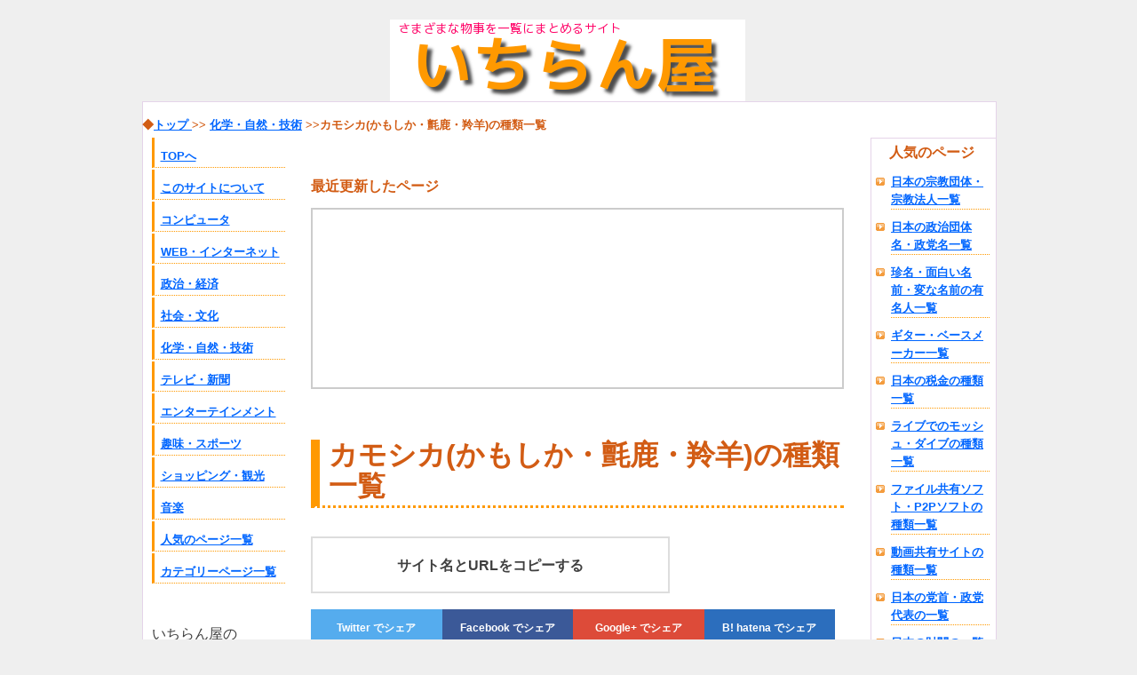

--- FILE ---
content_type: text/html; charset=UTF-8
request_url: https://ichiranya.com/technology/145-serow.php
body_size: 5182
content:
<?xml version="1.0" encoding="UTF-8" standalone="no"?>
<!DOCTYPE html PUBLIC "-//W3C//DTD XHTML 1.0 Transitional//EN" "http://www.w3.org/TR/xhtml1/DTD/xhtml1-transitional.dtd">
	
<html xmlns="http://www.w3.org/1999/xhtml" xml:lang="ja" lang="ja">
<head>
<link rel="shortcut icon" type="image/x-icon" href="../favicon.ico" />
<meta http-equiv="Content-Type" content="text/html; charset=UTF-8" />
<meta name="Description" content="「ニホンカモシカ」「タイワンカモシカ」など、様々な種類のカモシカを調べて一覧にまとめてみました。" />
<meta name="Keywords" content="カモシカ,かもしか,氈鹿,羚羊" />
<title>カモシカ(かもしか・氈鹿・羚羊)の種類一覧 - いちらん屋（一覧屋）</title>

	<script src="../js/jquery-1.4.4.min.js" type="text/javascript"></script>

<link rel="stylesheet" href="../css/contents.css" type="text/css" />


</head>
<body>

	
		﻿<script type="text/javascript">
		var gaJsHost = (("https:" == document.location.protocol) ? "https://ssl." : "http://www.");
		document.write(unescape("%3Cscript src='" + gaJsHost + "google-analytics.com/ga.js' type='text/javascript'%3E%3C/script%3E"));
		</script>
		<script type="text/javascript">
		try {
		var pageTracker = _gat._getTracker("UA-11639787-1");
		pageTracker._trackPageview();
		} catch(err) {}
	</script>
	

	<!-- ↓クリップボード操作のために使用するjsを読み込む　( https://clipboardjs.com/ ) -->
	<script src="https://cdn.jsdelivr.net/clipboard.js/1.5.13/clipboard.min.js"></script>

	<script>
	var clipboard = new Clipboard('.copy_btn');    //clipboard.min.jsが動作する要素をクラス名で指定

	//クリックしたときの挙動
	$(function(){
		$('.copy_btn').click(function(){
			$(this).addClass('copied');    //ボタンの色などを変更するためにクラスを追加

			$(this).text('コピーしました');    //テキストの書き換え
		});
	});
	</script>

	

	<div id="header">
		<h1>
		<a id="top" name="top">&nbsp;</a>
		<a href="https://ichiranya.com/">
		<img src="../image/logo.png" id="title_logo" name="title_logo"  border="0" alt="いちらん屋（一覧屋）は有ると便利な物事を一覧・リスト化・リンク集化してまとめているページです。" />
		</a>
	</h1>
	</div>

<!-- ページ本体 -->
<div id="pagebody">
<!-- コンテンツ本体 -->
<div id="content">

﻿<div id="right_navi">
	<span id="right_navi_title">人気のページ</span>
	<ul id="right_navi_list">
		<li class="right_navi_li"><a href="https://ichiranya.com/society_culture/001-religion.php">日本の宗教団体・宗教法人一覧</a></li>
		<li class="right_navi_li"><a href="https://ichiranya.com/politics_economy/001-political.php">日本の政治団体名・政党名一覧</a></li>
		<li class="right_navi_li"><a href="https://ichiranya.com/entertainment/001-strange_name.php">珍名・面白い名前・変な名前の有名人一覧</a></li>
		<li class="right_navi_li"><a href="https://ichiranya.com/music/001-guitar_bass_maker.php">ギター・ベースメーカー一覧</a></li>
		<li class="right_navi_li"><a href="https://ichiranya.com/politics_economy/003-tax.php">日本の税金の種類一覧</a></li>
		<li class="right_navi_li"><a href="https://ichiranya.com/music/006-mosh.php">ライブでのモッシュ・ダイブの種類一覧</a></li>
		<li class="right_navi_li"><a href="https://ichiranya.com/computer/003-p2p.php">ファイル共有ソフト・P2Pソフトの種類一覧</a></li>
		<li class="right_navi_li"><a href="https://ichiranya.com/web_internet/002-animation_sharing.php">動画共有サイトの種類一覧</a></li>
		<li class="right_navi_li"><a href="https://ichiranya.com/politics_economy/025-japanese_party_leader.php">日本の党首・政党代表の一覧</a></li>
		<li class="right_navi_li"><a href="https://ichiranya.com/politics_economy/005-financial_clique.php">日本の財閥の一覧</a></li>
		<li class="right_navi_li"><a href="https://ichiranya.com/music/004-album_sell_ranking.php">世界のCD・レコードのアルバムの売り上げ枚数(ランキング)一覧</a></li>
		<li class="right_navi_li"><a href="https://ichiranya.com/music/005-single_sell_ranking.php">世界のCD・レコードのシングルの売り上げ枚数(ランキング)一覧</a></li>
		<li class="right_navi_li"><a href="https://ichiranya.com/society_culture/008-showplace_of_suicide.php">自殺の名所・自殺のメッカの一覧</a></li>
		<li class="right_navi_li"><a href="https://ichiranya.com/society_culture/012-execution_ground.php">日本の刑場・処刑場一覧</a></li>
		<li class="right_navi_li"><a href="https://ichiranya.com/politics_economy/035-mafia.php">世界のマフィア一覧</a></li>
		<li class="right_navi_li"><a href="https://ichiranya.com/society_culture/031-long_penal_servitude.php">世界の長い懲役刑・禁固刑・求刑・刑期の一覧</a></li>
		<li class="right_navi_li"><a href="https://ichiranya.com/society_culture/041-territorial_issue_of_china.php">中国(中華人民共和国）の領土問題・国境問題の一覧</a></li>
		<li class="right_navi_li"><a href="https://ichiranya.com/society_culture/042-territorial_issue_of_japan.php">日本の領土問題・国境問題の一覧</a></li>
	</ul>
	<br><br>
	&nbsp;&nbsp;&nbsp;&nbsp;<a href="https://ichiranya.com/access_ranking.php" title="人気のページ一覧へ">もっと見る>></a>
</div>

<!-- メインコンテンツ本体 -->
<div id="main">

﻿
<br><br>
<span id="new_release_page_title">最近更新したページ</span>
<p style="height:200px; overflow:auto; font-size: small; border:solid 2px #CCCCCC;">
	
</p>
<br><br>

<h1>カモシカ(かもしか・氈鹿・羚羊)の種類一覧</h1>

﻿
<br>
  <div class="copy_btn" data-clipboard-text="カモシカ(かもしか・氈鹿・羚羊)の種類一覧 https://ichiranya.com/technology/145-serow.php">
    サイト名とURLをコピーする
  </div>
  
	<div class="share">
		<ul>
		<li><a href="https://twitter.com/intent/tweet?text=カモシカ(かもしか・氈鹿・羚羊)の種類一覧&amp;url=https://ichiranya.com/technology/145-serow.php&amp;via=ichiranya"
		onclick="window.open(this.href, 'SNS', 'width=500, height=300, menubar=no, toolbar=no, scrollbars=yes'); return false;" class="share-tw">
			<i class="fa fa-twitter"></i>
			<span>Twitter</span> でシェア
		</a></li>
		<li><a href="http://www.facebook.com/share.php?u=https://ichiranya.com/technology/145-serow.php"
		onclick="window.open(this.href, 'SNS', 'width=500, height=500, menubar=no, toolbar=no, scrollbars=yes'); return false;" class="share-fb">
			<i class="fa fa-facebook"></i>
			<span>Facebook</span> でシェア
		</a></li>
		<li><a href="https://plus.google.com/share?url=https://ichiranya.com/technology/145-serow.php"
		onclick="window.open(this.href, 'SNS', 'width=500, height=500, menubar=no, toolbar=no, scrollbars=yes'); return false;" class="share-gp">
			<i class="fa fa-google-plus"></i>
			<span>Google+</span> でシェア
		</a></li>
		<li><a href="http://b.hatena.ne.jp/bookmarklet?url=https://ichiranya.com/technology/145-serow.php"
		onclick="window.open(this.href, 'SNS', 'width=500, height=500, menubar=no, toolbar=no, scrollbars=yes'); return false;" class="share-hb">
			<i class="hatenaB"></i>
			<span>hatena</span> でシェア
		</a></li>
		</ul>
	</div>
	

&nbsp;<br />
	<div id="contents_update_history">
		
	</div>





	<h2>カモシカ(かもしか・氈鹿・羚羊)の種類一覧の概要</h2>
	<div id="summary_area">
				カモシカはウシ目シ亜目ウシ科ヤギ亜科カモシカ属に属する動物の総称で、		広義にはサイガ族・シャモア族・ジャコウウシ族を含む場合も有ります。
	</div>

&nbsp;<br />
&nbsp;<br />
&nbsp;<br />
<div id="top_ad">
		
	<script async src="//pagead2.googlesyndication.com/pagead/js/adsbygoogle.js"></script>
	<ins class="adsbygoogle"
	     style="display:inline-block;width:336px;height:280px"
	     data-ad-client="ca-pub-2030178586813357"
	     data-ad-slot="1828520266"></ins>
	<script>
	     (adsbygoogle = window.adsbygoogle || []).push({});
	</script>
</div>
&nbsp;<br />
&nbsp;<br />
&nbsp;<br />
	&nbsp;<br />
	<table class="f_small" width="600" id="main_table" border="0" cellspacing="1" cellpadding="3" bgcolor="#CCCCCC">
		<caption id="main_caption" align="center">カモシカ(かもしか・氈鹿・羚羊)の種類一覧</caption>
		<tr>
			<th width="150" class="contents_th">名称</th>
			<th width="450" class="contents_th">説明</th>
		</tr>
				<tr>			<td class="contents_td_left">ニホンカモシカ<br>日本羚羊</td>			<td class="contents_td_right">				学名：Capricornis crispus<br>				Japanese serow<br>				ウシ科ヤギ亜科シャモア族カモシカ属の動物です。<br>				体長は70～80cm、体重30～45kg。草食性で、木の葉や樹皮、木の芽等を食べています。<br>				日本の本州、四国、九州の山岳地域に住む動物で、日本固有種となっています。				国指定の特別天然記念物で、現在7～10万頭生息しているとされています。			</td>		</tr>		<tr>			<td class="contents_td_left">タイワンカモシカ</td>			<td class="contents_td_right">				学名：Capricornis swinhoei<br>				Taiwan serow<br>				ウシ科ヤギ亜科シャモア族カモシカ属の動物です。<br>				体長約80～90cm、体重30ｋｇ。台湾の標高約1000～3500mの高地の森などに生息しています。<br>				草食で草や木の葉、樹皮、芽などを食べています。			</td>		</tr>		<tr>			<td class="contents_td_left">スマトラカモシカ</td>			<td class="contents_td_right">				学名：Capricornis sumatraensis<br>				Mainland serow<br>				ウシ科ヤギ亜科シャモア族シーロー亜属の動物です。<br>				体長約150～170cm、体重100～120kg。標高約1000～3500mの高地の森などに生息しています。<br>				パキスタン北部、インド北部、中国南部、タイ、ミャンマー、スマトラ島等に生息しています。			</td>		</tr>
	</table>
&nbsp;<br />

	<br>&nbsp;<br>
	<center>
		<div id="bottom_google_ad">

			<script async src="//pagead2.googlesyndication.com/pagead/js/adsbygoogle.js"></script>
			<ins class="adsbygoogle"
			     style="display:inline-block;width:336px;height:280px"
			     data-ad-client="ca-pub-2030178586813357"
			     data-ad-slot="6735516910"></ins>
			<script>
			     (adsbygoogle = window.adsbygoogle || []).push({});
			</script>
		</div>
	</center>
<br><br>

<div id="bottom_ad">
</div>
<br/>



<br/>
<div id="relation_page">
	<span id="relation_page_title">関連ページ</span>
	<ul id="relation_page_ul">
		
	</ul>
</div>

<br><br><br>
<center>

	<div id="bottom_social">
		<strong>ツイッターで更新情報や、ピックアップコンテンツを紹介しています。</strong><br><br>
		<a href="https://twitter.com/ichiranya" class="twitter-follow-button" data-show-count="false" data-lang="ja" data-size="large">@ichiranyaさんをフォロー</a>
		<script>!function(d,s,id){var js,fjs=d.getElementsByTagName(s)[0];if(!d.getElementById(id)){js=d.createElement(s);js.id=id;js.src="//platform.twitter.com/widgets.js";fjs.parentNode.insertBefore(js,fjs);}}(document,"script","twitter-wjs");</script>
		&nbsp;&nbsp;&nbsp;&nbsp;
		<a href="https://twitter.com/share" class="twitter-share-button" data-lang="ja" data-size="large">ツイート</a>
		<script>!function(d,s,id){var js,fjs=d.getElementsByTagName(s)[0];if(!d.getElementById(id)){js=d.createElement(s);js.id=id;js.src="//platform.twitter.com/widgets.js";fjs.parentNode.insertBefore(js,fjs);}}(document,"script","twitter-wjs");</script>
	</div>

</center>
<br><br><br><br>



&nbsp;<br />
&nbsp;<br />
<a href="#top" id="to_top_link">▲先頭へ▲</a>
</div>
<!-- メインコンテンツ本体終了 -->


<div id="navierea">
<div id="l_navi">
<ul>
<li><a href="https://ichiranya.com">TOPへ</a></li>
<li><a href="https://ichiranya.com/about.php">このサイトについて</a></li>
<li><a href="https://ichiranya.com/computer/index.php">コンピュータ</a></li>
<li><a href="https://ichiranya.com/web_internet/index.php">WEB・インターネット</a></li>
<li><a href="https://ichiranya.com/politics_economy/index.php">政治・経済</a></li>
<li><a href="https://ichiranya.com/society_culture/index.php">社会・文化</a></li>
<li><a href="https://ichiranya.com/technology/index.php">化学・自然・技術</a></li>
<li><a href="https://ichiranya.com/tv_news/index.php">テレビ・新聞</a></li>
<li><a href="https://ichiranya.com/entertainment/index.php">エンターテインメント</a></li>
<li><a href="https://ichiranya.com/hobby_sports/index.php">趣味・スポーツ</a></li>
<li><a href="https://ichiranya.com/shopping/index.php">ショッピング・観光</a></li>
<li><a href="https://ichiranya.com/music/index.php">音楽</a></li>
<li><a href="https://ichiranya.com/access_ranking.php">人気のページ一覧</a></li>
<li><a href="https://ichiranya.com/category/index.php">カテゴリーページ一覧</a></li>
</ul>
<br><br>
いちらん屋の<Br>
RSS
&nbsp;<a href="https://ichiranya.com/rss.rdf"><img src="https://ichiranya.com/rss.png" border="0"></a>
<br><br><br><br>


<!-- ツイッター -->
いちらん屋の<Br>
Twitter<br>
<a href="http://twitter.com/ichiranya " target="_blank"><img src="https://ichiranya.com/image/twitter_button.png" alt="Twitterボタン" border="0" /></a>


<br><br><br>
<br>
<p id="google_search_title">サイト内検索</p>
<!-- SiteSearch Google -->
<form method="get" action="https://www.google.co.jp/search">
<table bgcolor="#FFFFFF"><tr valign="top"><td>
<a href="http://www.google.co.jp/">
<img src="https://www.google.com/logos/Logo_25wht.gif" 
border="0" alt="Google" align="absmiddle" /></a>
</td>
</tr>
<tr>
<td>
<input type="text" name="q" size="20" maxlength="255" value="" />
<input type="hidden" name="ie" value="UTF-8" />
<input type="hidden" name="oe" value="UTF-8" />
<input type="hidden" name="hl" value="ja" />
<input type="submit" name="btnG" value="Google 検索" />
<font size="-1">
<input type="hidden" name="domains" value="ichiranya.com" /><br />
<input type="radio" name="sitesearch" value="ichiranya.com" checked /> サイト内を検索
<br />
<input type="radio" name="sitesearch" value="" /> WWW を検索 
</font>
</td></tr></table>
</form>
<!-- SiteSearch Google -->
<br>
&nbsp;&nbsp;41540866
<br><br><br>


</div>

</div>

</div>
<!-- サイドナビエリア終了 -->
</div>
</div>
<!-- コンテンツ本体終わり -->
<!-- ページ本体終わり -->

<!-- パン屑リスト -->
<div id="rootlist">
◆<a href="../">トップ </a> &gt;&gt; <a href="../technology/index.php">化学・自然・技術</a> &gt;&gt;カモシカ(かもしか・氈鹿・羚羊)の種類一覧
</div>
&nbsp;<br />

﻿<div id="footer">
<span id="footer_msg">Copyright (C) 2007-2017 いちらん屋（一覧屋）.</span>
<br>
<span class="f_small">いちらん屋はリンクフリーです。</span>
&nbsp;&nbsp;&nbsp;&nbsp;
<span class="f_small"><a href="https://ichiranya.com/about.php">いちらん屋について</a></span>
</div>


</body>
</html>

--- FILE ---
content_type: text/html; charset=utf-8
request_url: https://www.google.com/recaptcha/api2/aframe
body_size: 120
content:
<!DOCTYPE HTML><html><head><meta http-equiv="content-type" content="text/html; charset=UTF-8"></head><body><script nonce="VcRTjqjkN24xXVo4BaD1zw">/** Anti-fraud and anti-abuse applications only. See google.com/recaptcha */ try{var clients={'sodar':'https://pagead2.googlesyndication.com/pagead/sodar?'};window.addEventListener("message",function(a){try{if(a.source===window.parent){var b=JSON.parse(a.data);var c=clients[b['id']];if(c){var d=document.createElement('img');d.src=c+b['params']+'&rc='+(localStorage.getItem("rc::a")?sessionStorage.getItem("rc::b"):"");window.document.body.appendChild(d);sessionStorage.setItem("rc::e",parseInt(sessionStorage.getItem("rc::e")||0)+1);localStorage.setItem("rc::h",'1763121697628');}}}catch(b){}});window.parent.postMessage("_grecaptcha_ready", "*");}catch(b){}</script></body></html>

--- FILE ---
content_type: text/css
request_url: https://ichiranya.com/css/contents.css
body_size: 2189
content:
@charset "UTF-8";

/* ページ全体
------------------*/
body {
	margin: 0;
	padding: 0;
	font-size: medium;
	/*font-family: "ＭＳ Ｐゴシック", Osaka, "ヒラギノ角ゴ Pro W3" sans-serif ; */
	font-family: "ヒラギノ丸ゴ ProN W4","ヒラギノ丸ゴ Pro W4","Hiragino Maru Gothic Pro","メイリオ","Meiryo",verdana,"ヒラギノ角ゴ Pro W3","Hiragino Kaku Gothic Pro",Osaka,"ＭＳ Ｐゴシック","MS PGothic",Sans-Serif;

	background-color: #EFEFEF;
	color: #3f3f3f;
	line-height: 22px;

	/* 中央揃えの設定 */
	width: 960px;   
	margin: 0 auto;   
	text-align: left;   
}

h1 {
	margin: 0;
}


/* アンカー*/
a:link { 
	color: #0066FF;
	font-weight: bold;
}

a:visited {
	color: #0066FF;
	font-weight: bold;
}

a:active {
	color: #0066FF;
	font-weight: bold;
}

a:hover {
	color: #FF0066;
	font-style: normal;
	font-weight: bold;
	
}


dt {
	font-weight: bold;
	font-size : medium;
}

dd {
	margin-bottom: 20px;
}

/*------------------
  ヘッダータイトルロゴ
------------------*/
#title_logo{
	margin-left: 260px;
}

/*------------------
  フォント
------------------*/
#f_title{
	font-weight: bold;
}

.f_small{
	font-size: small;
}

.f_medium{
	font-size: medium;
}



/*------------------
  ページ本体
------------------*/
#pagebody {
	width: 960px;
	float: left;
	background: #FFFFFF;
	border: #E5D4E9 1px solid;

}
#content {
	width: 960px;
	float: left;
}
#main {
	width:600px;
	margin: 40px 30px 0 0;
	float: right;
}


#navierea {
	width: 140px;
	float: left;
	margin: 40px 0 0 0;
	padding-left: 10px;
}


#footer {
	float: left;
	margin: 0;
	padding: 0;
	display: block;
	width: 760px;
	height: 60px;
}

/*------------------
 メイン
------------------*/

#pagebody h1 {
	margin: 20px 0 10px 14px;
	padding: 0;
}

#main h1 {
	/*color: #FF9900;
	font-weight: bold;
	font-size: x-large;
	line-height: 22px; /* 20091115 add */
	
	margin: 0px 0px 0px 0px;
	font-weight: bold;
	border-left: #FF9900 10px solid; 
	border-bottom:#FF9900 3px dotted;
	padding-left: 10px;
	padding-bottom: 4px;
	color:#D25C14; 
	font-size: xx-large;
	line-height: 35px;
}

#main h2 {
	margin-top: 40px;
	margin-bottom: 10px;
	font-weight: bold;
	font-size: x-large;
	padding: 0;
	color:#D25C14; 
}

#main h3 {
	margin: 40px 20px 0 0;
	font-weight: bold;
	font-size: large;
	color:#3f3f3f;
	/*border-bottom:#FF9900 1px solid;*/
	padding-bottom: 5px;
	padding-left: 10px;
	border-bottom: 1px solid #3f3f3f;
	border-left: 6px solid #3f3f3f;
}

#main div {
	margin: 10px 10px 0px 0px;
}

/* トップへのリンク */
#to_top_link {
	font-weight: bold;
	font-size: medium;
	margin-left: 230px;
}


/* メインのdlリスト関連 20131005 */

#mail_list_div{
	border: #cccccc 1px solid;
}

#main dl{
	font-size: small;
	padding :5px;
}

#main dt{
	font-weight: bold;
	margin: 12px 0 0 0;
}

#main dd{
	margin-left: 10px;
}


/* メインコンテンツ内のリスト */
#main li{
	margin-top: 8px;
}


/*----------------
 メインコンテンツテーブル
------------------*/
#contents_update_history{
	font-size: small;
	font-weight: bold;
}

#main_table{
	background-color: #CCCCCC;
}

.contents_th{
	background-color: #FFFFFF;
	/* 20140323 add font-size padding*/
	font-size: medium;
	padding: 8px;
}

.contents_td_left{
	background-color: #EFEBEF;
	font-weight: bold;
	/*white-space: nowrap;*/
	padding :5px;
}
.contents_td_right{
	background-color: #FFFFFF;
	padding :5px;
}


/*----------------
 関連ページ
------------------*/
#relation_page_title{
	font-weight: bold;
	border-left: #FF9900 5px solid; 
	border-bottom:#FF9900 3px dotted;
	padding-left: 10px;
	padding-bottom: 2px;
	color:#d25c14;

}

#relation_page_ul{
	padding: 0;
	margin: 10px 0px 0px 15px;
	margin-left: 23px;
	line-height: 25px;
	font-size: medium;
	list-style-image: url('../image/list-marker.png');
}

/*----------------
 最近更新したページ
------------------*/
#new_release_page_title{
	font-weight: bold;
/*----------------
	border-left: #FF9900 5px solid; 
	border-bottom:#FF9900 3px dotted;
	padding-left: 10px;
	padding-bottom: 2px;
------------------*/
	color:#d25c14;
}

/*----------------
 左ナビゲーション
------------------*/
#l_navi {
	width: 140px;
}
#l_navi ul {
	margin: 0;
	padding: 0;
}
#l_navi li{
	margin: 0;
	padding-top: 10px;
	padding-left: 8px;
	margin-bottom: 2px;
	display: block;
	width: 140px;
	height: 23px;
	background-color: #FFFFFF;
	font-size: small;
	/*font-size: x-small;
	border-left: #7DA721 2px solid; 
	border-bottom:#7DA721 1px solid ; */
	border-left: #FF9900 3px solid; 
	border-bottom:#FF9900 1px dotted ; 
	padding-left:0.5em;
}

#l_navi a {
	margin: 0;
	padding: 0;
	display:block;
}


#l_sidenavi {
	float: left;
	width: 140px;
	height: 133px;
	margin-top: 15px;
	padding: 0;
}

#google_search_title {
	font-size: small;
}

#menu_item {
	font-size: small;
}

#menu_item a{
	text-decoration: none;
}
/*----------------
 右ナビゲーション
------------------*/
#right_navi {
	width:130px;
	margin: 40px 0px 0px 0px;
	padding: 5px;
	float: right;
	font-size: small;
	border-left: #E5D4E9 1px solid; 
	border-top: #E5D4E9 1px solid;
	border-bottom: #E5D4E9 1px solid; 
/*	
	border: #FF9900 1px solid; 
	border-radius: 6px;
	*/
/* 20121230
	border-style: solid;
	border-width: 1px;
	border-color: #FF9900;
*/
}

#right_navi_title{
	font-weight: bold;
	font-size: medium;
	color:#d25c14;
	margin-left: 15px;
	margin-bottom: 5px;
	padding-bottom: 2px;
	/*background-color: #d25c14;*/
}

#right_navi_list{
	padding: 2px 2px 2px 2px;
	margin: 0px 0px 0px 15px;
	line-height: 1px;
}

.right_navi_li{
	line-height: 20px;
	padding: 10px 0px 0px 0px;
	list-style-image: url('../image/list-marker.png');
	border-bottom:#FF9900 1px dotted; 
}

.right_navi_li a{
	display:block;
	
}
/*------------------
 パンくずリスト
------------------*/
#rootlist {
	position: absolute;
	top: 130px;
	/*left: 30px;*/
	color: #D25C14;
	font-size: small;
	font-weight: bold;
}

/*------------------
 フッタ
------------------*/
#footer{
	font-size: small;
	margin: 30px 0 0 230px;
}



/*------------------
 ソーシャルボタン関連用
------------------*/
.clearfix:after {
	content: ".";
	display: block;
	height: 0;
	clear: both;
	visibility: hidden;
}
.clearfix {
	display: inline-block;
}
/* Hides from IE-mac \*/
* html .clearfix {
	height: 1%;
}
.clearfix {
	display: block;
}
/* End hide from IE-mac */

.block div {
	margin-right: 15px;
	float: right;
}


/*------------------
 画面下部googleアドセンス用
------------------*/
#bottom_google_ad {
	text-align: left;
}


/*------------------
 画面下部ソーシャルボタン関連用
------------------*/
#bottom_social {
	text-align: left;
}


/*------------------
 概要エリア
------------------*/
#summary_area {
	line-height: 22px;
	padding: 5px;
}

/* コピーボタン */
.copy_btn {
  width: 400px;
  height: 20px;
  display: block;
  border: 2px solid #ddd;
  text-align: center;
  font-weight: bold;
  padding: 20px 0 20px;
  margin: 0 auto 10px;
}
.copy_btn:hover {
  cursor: pointer;
}
.copy_btn.copied {
  pointer-events: none;
  background: #aed6ff;
  opacity: 0.6;
}
.copy_btn.copied:hover {
  cursor: auto;
}



/* シェアボタン */
.share {
	margin-top: 20px;
	clear: both;
}
.share ul {
	margin: 0;
	padding: 0;
	list-style: none;
}
.share li a {
	display: block;
	text-align: center;
	padding: 10px 5px;
	color: #ffffff;
	font-size: 12px;
	text-decoration: none;
}
.share li a:hover {
	opacity: 0.8;
}
.share ul:after {
	content: "";
	display: block;
	clear: both;
}
.share li {
	float: left;
	width: 25%;
}
.share-tw {
	background-color: #55acee;
}
.share-fb {
	background-color: #3b5998;
}
.share-gp {
	background-color: #dd4b39;
}
.share-hb {
	background-color: #2c6ebd;
}
.hatenaB:before {
	content: 'B!';
	font-style: normal;
}
 @media (max-width: 599px) {
.share span {
	display: inline-block;
	text-indent: -9999px;
}
.share li a {
	padding: 8px 10px;
}
}